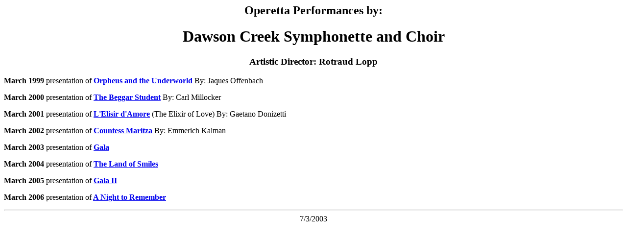

--- FILE ---
content_type: text/html
request_url: http://beames.selfip.net/operetta/index.html
body_size: 1393
content:
<html>
<head>         
		<meta http-equiv="content-type" content="text/html;charset=utf-8" />
		<meta name="generator" content="Adobe GoLive" />
		<title>Title Page</title>
</head>
<body bgcolor="#ffffff">
     
<center> 
  <h2>Operetta Performances by:</h2>
</center>
   
<center> 
  <h1> Dawson Creek Symphonette and Choir</h1>
</center>

<center>
  <h3> Artistic Director: Rotraud Lopp</h3>
</center>

<p><b>March 1999</b> presentation of <a href="Orpheus/index.html"><b>
  Orpheus and the Underworld</b> </a> By: Jaques Offenbach<br></p>  

<p><b>March 2000</b> presentation of <a href="BeggerStudent/index.html"><b>
  The Beggar&nbsp;Student</b></a> By: Carl Millocker<br></p>
   
<p><b>March 2001</b> presentation of<b> <a href="eol/index.html"> L'Elisir d'Amore</a></b> (The Elixir of Love) By: Gaetano Donizetti<br></p>

<p><b>March 2002</b> presentation of<b> <a href="Op2002/index.html"> Countess Maritza</a></b> By: Emmerich Kalman<br></p>

<p><b>March 2003</b> presentation of<b> <a href="Gala/index.html"> Gala</a></b></p>

<p><b>March 2004</b> presentation of<b> <a href="smiles/index.html"> The Land of Smiles</a></b></p>

<p><b>March 2005</b> presentation of<b> <a href="Gala%20II/index.html">Gala II </a></b></p>

<p><b>March 2006</b> presentation of<b> <a href="GalaIII/index.html">A Night to Remember</a></b></p>

<hr>

<center>


7/3/2003<br>
</center>
   
</body>
</html>
